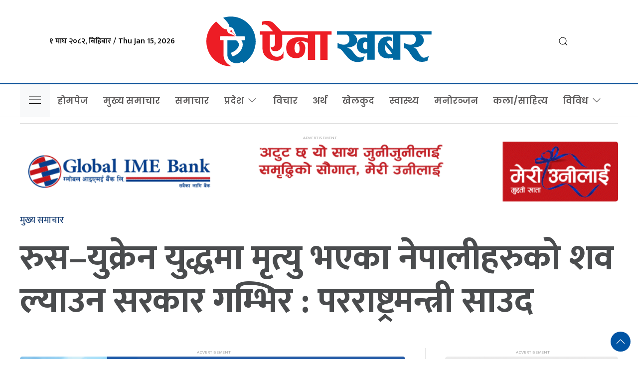

--- FILE ---
content_type: text/html; charset=UTF-8
request_url: https://ainakhabar.com/news/91217/
body_size: 14401
content:
<!DOCTYPE html>
<html lang="en">

<head>
    <!-- Required meta tags -->
    <meta charset="utf-8">
    <meta property="fb:pages" content="737640319702735" />
    <meta name="viewport" content="width=device-width, initial-scale=1, shrink-to-fit=no">
    <title>
        रुस–युक्रेन युद्धमा मृत्यु भएका नेपालीहरुको शव ल्याउन सरकार गम्भिर : परराष्ट्रमन्त्री साउद &laquo;         Ainakhabar    </title>
    <script src="https://cdn.jsdelivr.net/npm/uikit@3.4.6/dist/js/uikit.min.js"></script>

    <meta name='robots' content='max-image-preview:large' />
<link rel='dns-prefetch' href='//cdnjs.cloudflare.com' />
<link rel='dns-prefetch' href='//kit.fontawesome.com' />
<link rel='dns-prefetch' href='//cdn.jsdelivr.net' />
<link rel='dns-prefetch' href='//ajax.googleapis.com' />
<link rel='dns-prefetch' href='//stats.wp.com' />
<link rel='dns-prefetch' href='//fonts.googleapis.com' />
<link rel='preconnect' href='//i0.wp.com' />
<link rel='preconnect' href='//c0.wp.com' />
<link rel="alternate" type="application/rss+xml" title="Ainakhabar &raquo; रुस–युक्रेन युद्धमा मृत्यु भएका नेपालीहरुको शव ल्याउन सरकार गम्भिर : परराष्ट्रमन्त्री साउद Comments Feed" href="https://ainakhabar.com/news/91217/feed/" />
<link rel="alternate" title="oEmbed (JSON)" type="application/json+oembed" href="https://ainakhabar.com/wp-json/oembed/1.0/embed?url=https%3A%2F%2Fainakhabar.com%2Fnews%2F91217%2F" />
<link rel="alternate" title="oEmbed (XML)" type="text/xml+oembed" href="https://ainakhabar.com/wp-json/oembed/1.0/embed?url=https%3A%2F%2Fainakhabar.com%2Fnews%2F91217%2F&#038;format=xml" />
<meta property="fb:admins" content="changingmission"/><meta property="fb:app_id" content="1774296949456204"><meta property="og:title" content="रुस–युक्रेन युद्धमा मृत्यु भएका नेपालीहरुको शव ल्याउन सरकार गम्भिर : परराष्ट्रमन्त्री साउद"/><meta property="og:type" content="article"/><meta property="og:description" content="काठमाडौं । रुसी सेनामा भर्ती भई युक्रेन युद्धमा मृत्यु भएका नेपालीका परिवारले परराष्ट्र मन्त्री एनपी साउदसँग भेटघाट गरेका छन् । मंगलबार दिउँसो सिंहदरबारमा मन्त्री साउँदलाई भेट्दै उनीहरुले रुस–युक्रेन युद्धमा ज्यान गुमाएका नेपाली युवाहरुको शव नेपाल ल्याईदिन माग गरेका हुन् । परराष्ट्रमन्त्री एनपी साउदले रसियन सेनामा भर्ति भई ज्यान गुमाएका युवाहरुको शव ल्याउनेदेखि परिवारलाई उचित क्षतिपुर्ति [&hellip;]"/><meta property="og:url" content="https://ainakhabar.com/news/91217/"/><meta property="og:site_name" content="Ainakhabar"/><meta property="og:image" content="https://i0.wp.com/ainakhabar.com/wp-content/uploads/2024/02/NP-Saud-.jpg?fit=1920%2C1080&amp;ssl=1"/><style id='wp-img-auto-sizes-contain-inline-css' type='text/css'>
img:is([sizes=auto i],[sizes^="auto," i]){contain-intrinsic-size:3000px 1500px}
/*# sourceURL=wp-img-auto-sizes-contain-inline-css */
</style>

<style id='wp-emoji-styles-inline-css' type='text/css'>

	img.wp-smiley, img.emoji {
		display: inline !important;
		border: none !important;
		box-shadow: none !important;
		height: 1em !important;
		width: 1em !important;
		margin: 0 0.07em !important;
		vertical-align: -0.1em !important;
		background: none !important;
		padding: 0 !important;
	}
/*# sourceURL=wp-emoji-styles-inline-css */
</style>
<link rel='stylesheet' id='wp-block-library-css' href='https://c0.wp.com/c/6.9/wp-includes/css/dist/block-library/style.min.css' type='text/css' media='all' />
<style id='global-styles-inline-css' type='text/css'>
:root{--wp--preset--aspect-ratio--square: 1;--wp--preset--aspect-ratio--4-3: 4/3;--wp--preset--aspect-ratio--3-4: 3/4;--wp--preset--aspect-ratio--3-2: 3/2;--wp--preset--aspect-ratio--2-3: 2/3;--wp--preset--aspect-ratio--16-9: 16/9;--wp--preset--aspect-ratio--9-16: 9/16;--wp--preset--color--black: #000000;--wp--preset--color--cyan-bluish-gray: #abb8c3;--wp--preset--color--white: #ffffff;--wp--preset--color--pale-pink: #f78da7;--wp--preset--color--vivid-red: #cf2e2e;--wp--preset--color--luminous-vivid-orange: #ff6900;--wp--preset--color--luminous-vivid-amber: #fcb900;--wp--preset--color--light-green-cyan: #7bdcb5;--wp--preset--color--vivid-green-cyan: #00d084;--wp--preset--color--pale-cyan-blue: #8ed1fc;--wp--preset--color--vivid-cyan-blue: #0693e3;--wp--preset--color--vivid-purple: #9b51e0;--wp--preset--gradient--vivid-cyan-blue-to-vivid-purple: linear-gradient(135deg,rgb(6,147,227) 0%,rgb(155,81,224) 100%);--wp--preset--gradient--light-green-cyan-to-vivid-green-cyan: linear-gradient(135deg,rgb(122,220,180) 0%,rgb(0,208,130) 100%);--wp--preset--gradient--luminous-vivid-amber-to-luminous-vivid-orange: linear-gradient(135deg,rgb(252,185,0) 0%,rgb(255,105,0) 100%);--wp--preset--gradient--luminous-vivid-orange-to-vivid-red: linear-gradient(135deg,rgb(255,105,0) 0%,rgb(207,46,46) 100%);--wp--preset--gradient--very-light-gray-to-cyan-bluish-gray: linear-gradient(135deg,rgb(238,238,238) 0%,rgb(169,184,195) 100%);--wp--preset--gradient--cool-to-warm-spectrum: linear-gradient(135deg,rgb(74,234,220) 0%,rgb(151,120,209) 20%,rgb(207,42,186) 40%,rgb(238,44,130) 60%,rgb(251,105,98) 80%,rgb(254,248,76) 100%);--wp--preset--gradient--blush-light-purple: linear-gradient(135deg,rgb(255,206,236) 0%,rgb(152,150,240) 100%);--wp--preset--gradient--blush-bordeaux: linear-gradient(135deg,rgb(254,205,165) 0%,rgb(254,45,45) 50%,rgb(107,0,62) 100%);--wp--preset--gradient--luminous-dusk: linear-gradient(135deg,rgb(255,203,112) 0%,rgb(199,81,192) 50%,rgb(65,88,208) 100%);--wp--preset--gradient--pale-ocean: linear-gradient(135deg,rgb(255,245,203) 0%,rgb(182,227,212) 50%,rgb(51,167,181) 100%);--wp--preset--gradient--electric-grass: linear-gradient(135deg,rgb(202,248,128) 0%,rgb(113,206,126) 100%);--wp--preset--gradient--midnight: linear-gradient(135deg,rgb(2,3,129) 0%,rgb(40,116,252) 100%);--wp--preset--font-size--small: 13px;--wp--preset--font-size--medium: 20px;--wp--preset--font-size--large: 36px;--wp--preset--font-size--x-large: 42px;--wp--preset--spacing--20: 0.44rem;--wp--preset--spacing--30: 0.67rem;--wp--preset--spacing--40: 1rem;--wp--preset--spacing--50: 1.5rem;--wp--preset--spacing--60: 2.25rem;--wp--preset--spacing--70: 3.38rem;--wp--preset--spacing--80: 5.06rem;--wp--preset--shadow--natural: 6px 6px 9px rgba(0, 0, 0, 0.2);--wp--preset--shadow--deep: 12px 12px 50px rgba(0, 0, 0, 0.4);--wp--preset--shadow--sharp: 6px 6px 0px rgba(0, 0, 0, 0.2);--wp--preset--shadow--outlined: 6px 6px 0px -3px rgb(255, 255, 255), 6px 6px rgb(0, 0, 0);--wp--preset--shadow--crisp: 6px 6px 0px rgb(0, 0, 0);}:where(.is-layout-flex){gap: 0.5em;}:where(.is-layout-grid){gap: 0.5em;}body .is-layout-flex{display: flex;}.is-layout-flex{flex-wrap: wrap;align-items: center;}.is-layout-flex > :is(*, div){margin: 0;}body .is-layout-grid{display: grid;}.is-layout-grid > :is(*, div){margin: 0;}:where(.wp-block-columns.is-layout-flex){gap: 2em;}:where(.wp-block-columns.is-layout-grid){gap: 2em;}:where(.wp-block-post-template.is-layout-flex){gap: 1.25em;}:where(.wp-block-post-template.is-layout-grid){gap: 1.25em;}.has-black-color{color: var(--wp--preset--color--black) !important;}.has-cyan-bluish-gray-color{color: var(--wp--preset--color--cyan-bluish-gray) !important;}.has-white-color{color: var(--wp--preset--color--white) !important;}.has-pale-pink-color{color: var(--wp--preset--color--pale-pink) !important;}.has-vivid-red-color{color: var(--wp--preset--color--vivid-red) !important;}.has-luminous-vivid-orange-color{color: var(--wp--preset--color--luminous-vivid-orange) !important;}.has-luminous-vivid-amber-color{color: var(--wp--preset--color--luminous-vivid-amber) !important;}.has-light-green-cyan-color{color: var(--wp--preset--color--light-green-cyan) !important;}.has-vivid-green-cyan-color{color: var(--wp--preset--color--vivid-green-cyan) !important;}.has-pale-cyan-blue-color{color: var(--wp--preset--color--pale-cyan-blue) !important;}.has-vivid-cyan-blue-color{color: var(--wp--preset--color--vivid-cyan-blue) !important;}.has-vivid-purple-color{color: var(--wp--preset--color--vivid-purple) !important;}.has-black-background-color{background-color: var(--wp--preset--color--black) !important;}.has-cyan-bluish-gray-background-color{background-color: var(--wp--preset--color--cyan-bluish-gray) !important;}.has-white-background-color{background-color: var(--wp--preset--color--white) !important;}.has-pale-pink-background-color{background-color: var(--wp--preset--color--pale-pink) !important;}.has-vivid-red-background-color{background-color: var(--wp--preset--color--vivid-red) !important;}.has-luminous-vivid-orange-background-color{background-color: var(--wp--preset--color--luminous-vivid-orange) !important;}.has-luminous-vivid-amber-background-color{background-color: var(--wp--preset--color--luminous-vivid-amber) !important;}.has-light-green-cyan-background-color{background-color: var(--wp--preset--color--light-green-cyan) !important;}.has-vivid-green-cyan-background-color{background-color: var(--wp--preset--color--vivid-green-cyan) !important;}.has-pale-cyan-blue-background-color{background-color: var(--wp--preset--color--pale-cyan-blue) !important;}.has-vivid-cyan-blue-background-color{background-color: var(--wp--preset--color--vivid-cyan-blue) !important;}.has-vivid-purple-background-color{background-color: var(--wp--preset--color--vivid-purple) !important;}.has-black-border-color{border-color: var(--wp--preset--color--black) !important;}.has-cyan-bluish-gray-border-color{border-color: var(--wp--preset--color--cyan-bluish-gray) !important;}.has-white-border-color{border-color: var(--wp--preset--color--white) !important;}.has-pale-pink-border-color{border-color: var(--wp--preset--color--pale-pink) !important;}.has-vivid-red-border-color{border-color: var(--wp--preset--color--vivid-red) !important;}.has-luminous-vivid-orange-border-color{border-color: var(--wp--preset--color--luminous-vivid-orange) !important;}.has-luminous-vivid-amber-border-color{border-color: var(--wp--preset--color--luminous-vivid-amber) !important;}.has-light-green-cyan-border-color{border-color: var(--wp--preset--color--light-green-cyan) !important;}.has-vivid-green-cyan-border-color{border-color: var(--wp--preset--color--vivid-green-cyan) !important;}.has-pale-cyan-blue-border-color{border-color: var(--wp--preset--color--pale-cyan-blue) !important;}.has-vivid-cyan-blue-border-color{border-color: var(--wp--preset--color--vivid-cyan-blue) !important;}.has-vivid-purple-border-color{border-color: var(--wp--preset--color--vivid-purple) !important;}.has-vivid-cyan-blue-to-vivid-purple-gradient-background{background: var(--wp--preset--gradient--vivid-cyan-blue-to-vivid-purple) !important;}.has-light-green-cyan-to-vivid-green-cyan-gradient-background{background: var(--wp--preset--gradient--light-green-cyan-to-vivid-green-cyan) !important;}.has-luminous-vivid-amber-to-luminous-vivid-orange-gradient-background{background: var(--wp--preset--gradient--luminous-vivid-amber-to-luminous-vivid-orange) !important;}.has-luminous-vivid-orange-to-vivid-red-gradient-background{background: var(--wp--preset--gradient--luminous-vivid-orange-to-vivid-red) !important;}.has-very-light-gray-to-cyan-bluish-gray-gradient-background{background: var(--wp--preset--gradient--very-light-gray-to-cyan-bluish-gray) !important;}.has-cool-to-warm-spectrum-gradient-background{background: var(--wp--preset--gradient--cool-to-warm-spectrum) !important;}.has-blush-light-purple-gradient-background{background: var(--wp--preset--gradient--blush-light-purple) !important;}.has-blush-bordeaux-gradient-background{background: var(--wp--preset--gradient--blush-bordeaux) !important;}.has-luminous-dusk-gradient-background{background: var(--wp--preset--gradient--luminous-dusk) !important;}.has-pale-ocean-gradient-background{background: var(--wp--preset--gradient--pale-ocean) !important;}.has-electric-grass-gradient-background{background: var(--wp--preset--gradient--electric-grass) !important;}.has-midnight-gradient-background{background: var(--wp--preset--gradient--midnight) !important;}.has-small-font-size{font-size: var(--wp--preset--font-size--small) !important;}.has-medium-font-size{font-size: var(--wp--preset--font-size--medium) !important;}.has-large-font-size{font-size: var(--wp--preset--font-size--large) !important;}.has-x-large-font-size{font-size: var(--wp--preset--font-size--x-large) !important;}
/*# sourceURL=global-styles-inline-css */
</style>
<style id='core-block-supports-inline-css' type='text/css'>
.wp-block-gallery.wp-block-gallery-1{--wp--style--unstable-gallery-gap:var( --wp--style--gallery-gap-default, var( --gallery-block--gutter-size, var( --wp--style--block-gap, 0.5em ) ) );gap:var( --wp--style--gallery-gap-default, var( --gallery-block--gutter-size, var( --wp--style--block-gap, 0.5em ) ) );}.wp-block-gallery.wp-block-gallery-2{--wp--style--unstable-gallery-gap:var( --wp--style--gallery-gap-default, var( --gallery-block--gutter-size, var( --wp--style--block-gap, 0.5em ) ) );gap:var( --wp--style--gallery-gap-default, var( --gallery-block--gutter-size, var( --wp--style--block-gap, 0.5em ) ) );}.wp-block-gallery.wp-block-gallery-3{--wp--style--unstable-gallery-gap:var( --wp--style--gallery-gap-default, var( --gallery-block--gutter-size, var( --wp--style--block-gap, 0.5em ) ) );gap:var( --wp--style--gallery-gap-default, var( --gallery-block--gutter-size, var( --wp--style--block-gap, 0.5em ) ) );}.wp-block-gallery.wp-block-gallery-4{--wp--style--unstable-gallery-gap:var( --wp--style--gallery-gap-default, var( --gallery-block--gutter-size, var( --wp--style--block-gap, 0.5em ) ) );gap:var( --wp--style--gallery-gap-default, var( --gallery-block--gutter-size, var( --wp--style--block-gap, 0.5em ) ) );}.wp-block-gallery.wp-block-gallery-5{--wp--style--unstable-gallery-gap:var( --wp--style--gallery-gap-default, var( --gallery-block--gutter-size, var( --wp--style--block-gap, 0.5em ) ) );gap:var( --wp--style--gallery-gap-default, var( --gallery-block--gutter-size, var( --wp--style--block-gap, 0.5em ) ) );}.wp-block-gallery.wp-block-gallery-6{--wp--style--unstable-gallery-gap:var( --wp--style--gallery-gap-default, var( --gallery-block--gutter-size, var( --wp--style--block-gap, 0.5em ) ) );gap:var( --wp--style--gallery-gap-default, var( --gallery-block--gutter-size, var( --wp--style--block-gap, 0.5em ) ) );}
/*# sourceURL=core-block-supports-inline-css */
</style>

<style id='classic-theme-styles-inline-css' type='text/css'>
/*! This file is auto-generated */
.wp-block-button__link{color:#fff;background-color:#32373c;border-radius:9999px;box-shadow:none;text-decoration:none;padding:calc(.667em + 2px) calc(1.333em + 2px);font-size:1.125em}.wp-block-file__button{background:#32373c;color:#fff;text-decoration:none}
/*# sourceURL=/wp-includes/css/classic-themes.min.css */
</style>
<link rel='stylesheet' id='uikit-style-css' href='https://cdn.jsdelivr.net/npm/uikit@3.4.6/dist/css/uikit.min.css?ver=6.9' type='text/css' media='all' />
<link rel='stylesheet' id='base-style-css' href='https://ainakhabar.com/wp-content/themes/ainakhabar/css/base.css?ver=6.9' type='text/css' media='all' />
<link rel='stylesheet' id='google-font-css' href='https://fonts.googleapis.com/css?family=Mukta%3A400%2C500%2C600%2C700&#038;subset=devanagari&#038;ver=6.9' type='text/css' media='all' />
<link rel='stylesheet' id='google-Poppins-css' href='https://fonts.googleapis.com/css2?family=Poppins%3Awght%40100%3B200%3B300%3B400%3B500%3B600%3B800&#038;display=swap&#038;ver=6.9' type='text/css' media='all' />
<link rel='stylesheet' id='appharu-style-css' href='https://ainakhabar.com/wp-content/themes/ainakhabar/style.css?ver=5.5562.21' type='text/css' media='all' />
<link rel='stylesheet' id='wp-block-paragraph-css' href='https://c0.wp.com/c/6.9/wp-includes/blocks/paragraph/style.min.css' type='text/css' media='all' />
<link rel='stylesheet' id='wp-block-image-css' href='https://c0.wp.com/c/6.9/wp-includes/blocks/image/style.min.css' type='text/css' media='all' />
<link rel='stylesheet' id='wp-block-gallery-css' href='https://c0.wp.com/c/6.9/wp-includes/blocks/gallery/style.min.css' type='text/css' media='all' />
<script type="text/javascript" src="https://kit.fontawesome.com/7d59914bdd.js?ver=6.9" id="font-awesome-js"></script>
<link rel="https://api.w.org/" href="https://ainakhabar.com/wp-json/" /><link rel="alternate" title="JSON" type="application/json" href="https://ainakhabar.com/wp-json/wp/v2/posts/91217" /><link rel="EditURI" type="application/rsd+xml" title="RSD" href="https://ainakhabar.com/xmlrpc.php?rsd" />
<meta name="generator" content="WordPress 6.9" />
<link rel="canonical" href="https://ainakhabar.com/news/91217/" />
<link rel='shortlink' href='https://ainakhabar.com/?p=91217' />
	<style>img#wpstats{display:none}</style>
		<link rel="icon" href="https://i0.wp.com/ainakhabar.com/wp-content/uploads/2022/09/cropped-ainakhabar.png?fit=32%2C32&#038;ssl=1" sizes="32x32" />
<link rel="icon" href="https://i0.wp.com/ainakhabar.com/wp-content/uploads/2022/09/cropped-ainakhabar.png?fit=192%2C192&#038;ssl=1" sizes="192x192" />
<link rel="apple-touch-icon" href="https://i0.wp.com/ainakhabar.com/wp-content/uploads/2022/09/cropped-ainakhabar.png?fit=180%2C180&#038;ssl=1" />
<meta name="msapplication-TileImage" content="https://i0.wp.com/ainakhabar.com/wp-content/uploads/2022/09/cropped-ainakhabar.png?fit=270%2C270&#038;ssl=1" />
    <!-- Global site tag (gtag.js) - Google Analytics -->
    <script async src="https://www.googletagmanager.com/gtag/js?id=G-3CH4ZP96B2"></script>
    <script>
        window.dataLayer = window.dataLayer || [];

        function gtag() {
            dataLayer.push(arguments);
        }
        gtag('js', new Date());

        gtag('config', 'G-3CH4ZP96B2');
</script>
</head>

<body>
    <div id="fb-root"></div>
    <script>
        (function (d, s, id) {
            var js,
                fjs = d.getElementsByTagName(s)[0];
            if (d.getElementById(id))
                return;
            js = d.createElement(s);
            js.id = id;
            js.src = "//connect.facebook.net/en_US/sdk.js#xfbml=1&version=v2.10&appId=40151482661930" +
                "1";
            fjs
                .parentNode
                .insertBefore(js, fjs);
        }(document, 'script', 'facebook-jssdk'));
    </script>
    <div class="uk-container">
        <div uk-grid="uk-grid" class="uk-padding-small uk-grid-small">
            <div class="uk-width-expand@m uk-flex uk-flex-center uk-flex-middle  uk-visible@s">
                 <ul class="uk-navbar-nav top-nav-item">
                    <li>
                        <a style="font-size: 16px;"> &#2407; माघ &#2408;&#2406;&#2414;&#2408;, बिहिबार / Thu Jan 15, 2026</a>
                    </li>
                </ul>
                
            </div>
            <div class="uk-width-2-5@m">
                <div class="uk-padding-small uk-padding-remove-left uk-padding-remove-right">
                    <a href="/"><img src="https://ainakhabar.com/wp-content/themes/ainakhabar/img/logo.svg" alt="Logo"></a>
                </div>
            </div>
            <div class="uk-width-expand@m uk-flex uk-flex-center uk-flex-middle header-social">
                <ul class="uk-navbar-nav top-nav-item">
                    <li>
                        <a href="https://www.instagram.com/ainakhabar1/"><i class="fab fa-instagram"></i></a>
                    </li>
                    <li>
                        <a href="https://www.facebook.com/ainakhabar/" target="_blank"><i
                                class="fab fa-facebook-f"></i></a>
                    </li>
                    <li>
                        <a href="https://twitter.com/ainakhabar12"><i class="fab fa-twitter"></i></a>
                    </li>
                    <li>
                        <a href="https://www.youtube.com/channel/UCKW4LUckxeOI9r9RC1vF3NA/featured" target="_blank"><i
                                class="fab fa-youtube"></i></a>
                    </li>
                    <li>
                        <a href="https://www.tiktok.com/@ainakhabar" target="_blank"><i class="fab fa-tiktok"></i></a>
                    </li>
                    <li class="uk-visible@s">
                         <a class="uk-navbar-toggle" href="#modal-search" uk-search-icon uk-toggle></a>
                    </li>

                </ul>
            </div>
        </div>
    </div>

    <div class="np-border wbg catnav" uk-sticky="uk-sticky" style="z-index: 990;">
        <div class="uk-container uk-container-large">
            <nav class="uk-navbar uk-position-relative nav-edit" uk-navbar>
    <div class="uk-navbar-left">
        <ul class="uk-navbar-nav menu-icon">
            <li uk-toggle="target: #offcanvas-nav" style="background: #f8f9fa;">
                <a href="!"><span uk-icon="icon: menu;ratio: 1.5"></span></a>
            </li>
        </ul>
    </div>
    <div class="uk-navbar-left uk-visible@m">
        <ul class="uk-navbar-nav navigation-bar">
            <li>
                <a href="/">होमपेज</a>
            </li>
            <li>
                <a href="/?cat=1">मुख्य समाचार </a>
            </li>
            <li>
                <a href="/?cat=19">समाचार</a>
            </li>
            <li>
                <a href="/?cat=31">प्रदेश<span uk-icon="icon: chevron-down; ratio: 1.2"
                        class="dropdown-icon"></span></a>
                <div class="uk-navbar-dropdown dropdown-list dropdown-item">
                    <ul class="uk-nav uk-navbar-dropdown-nav">
                        <li><a href="/?cat=23">कोशी</a></li>
                        <li class="uk-nav-divider"><a href="/?cat=24">मधेश </a></li>
                        <li class="uk-nav-divider"><a href="/?cat=25">बागमती</a></li>
                        <li class="uk-nav-divider"><a href="/?cat=26">गण्डकी</a></li>
                        <li class="uk-nav-divider"><a href="/?cat=27">लुम्बिनी</a></li>
                        <li class="uk-nav-divider"><a href="/?cat=28">कर्णाली</a></li>
                        <li class="uk-nav-divider"><a href="/?cat=29">सुदूरपश्चिम</a></li>
                    </ul>
                </div>
            </li>
            <li><a href="/?cat=3"> विचार</a></li>
            <li><a href="/?cat=5">अर्थ</a></li>
            <li><a href="/?cat=6">खेलकुद</a></li>
            <li>
                <a href="/?cat=7">स्वास्थ्य</a>
            </li>
            <li>
                <a href="/?cat=8">मनोरञ्जन</a>
            </li>
            <li>
                <a href="/?cat=9">कला/साहित्य</a>
            </li>
            <li>
                <a href="/">विविध<span uk-icon="icon: chevron-down; ratio: 1.2"
                        class="dropdown-icon"></span></a>
                <div class="uk-navbar-dropdown dropdown-list dropdown-item">
                    <ul class="uk-nav uk-navbar-dropdown-nav">
                        <li class="uk-nav-divider"><a href="/?cat=10"> विश्व</a></li>
                        <li class="uk-nav-divider"><a href="/?cat=21">सम्पादकीय</a></li>
                        <li class="uk-nav-divider"><a href="/?cat=13">विचित्र संसार</a></li>
                        <li class="uk-nav-divider"><a href="/?cat=11">प्रवास</a></li>
                        <li class="uk-nav-divider"><a href="/?cat=4">संवाद</a></li>
                        <li class="uk-nav-divider"><a href="/?cat=20">ग्यालेरी</a></li>
						<li class="uk-nav-divider"><a href="/?cat=12">प्रविधि</a></li>
						<li class="uk-nav-divider"><a href="/?cat=2">विशेष</a><li>
                    </ul>
                </div>
            </li>
        </ul>
    </div>

    <div class="uk-navbar-right">
        <ul class="uk-navbar-nav uk-flex-right@m">
            <li class="uk-hidden@m ">
                <a class="mob-date"> &#2407; माघ &#2408;&#2406;&#2414;&#2408;, बिहिबार</a>
            </li>
            <li class="uk-visible@m search-mobile">
                <a href="#" class="mob-date">
                    <form action="/" role="search" class="uk-search uk-search-default" method="get">
                        <button class="uk-search-icon-flip" uk-search-icon></button>
                        <input name="s" id="s" class="uk-search-input" type="search"
                            value="" style="border:none" placeholder="Search...">
                    </form>
                </a>
            </li>
        </ul>

    </div>
    <div class="uk-navbar-right uk-hidden@m">
        <a class="uk-navbar-toggle" href="#modal-search" uk-search-icon uk-toggle></a>
    </div>
</nav>
<div id="modal-search" class="uk-flex-top  search-model-item" uk-modal>
    <div class="uk-modal-dialog uk-modal-body search-model uk-margin-auto-vertical">
        <button class="uk-modal-close-default close-icon" type="button" uk-close></button>
        <h2 class="uk-modal-title search-title">Search</h2>
        <form action="/" class="uk-search uk-search-navbar uk-width-1-1" method="get">
            <div class="uk-child-width-1-2@m uk-text-center uk-grid-small" uk-grid>
                <div class="uk-child-width-1-2@m uk-text-center uk-grid-small" uk-grid>
                    <div>
                        <input class="uk-input" name="form" type="date" data-uk-datepicker placeholder="from"
                            value="">
                    </div>
                    <div>
                        <input class="uk-input" name="to" type="date" data-uk-datepicker placeholder="to"
                            value="">
                    </div>
                </div>
                <div class="uk-position-relative">
                    <input class="uk-search-input search-box" name="s" id="s" type="search" placeholder="Search"
                        value="">
                    <button type="submit" class="uk-search-icon-flip icon-search" uk-search-icon></button>
                </div>
            </div>
        </form>
    </div>
</div>        </div>
    </div>

 <div class="uk-container uk-container-large">
        <div class="container trending-list" style="padding-top: .58rem!important;">
    <div class="uk-flex">
        <!-- <div class=" mbl-trending">
            <span class="trending-title">TRENDING : </span>
        </div> -->
        <div class="pl-5 tendy no-p">
                            </div>
    </div>
</div>

<style>
    .tendy a::after {
        color: #d9d9d9;
        margin: 0 15px;
        content: "|";
    }
    .my-border {
        border-bottom: solid 1px #ececec;
        background: white;
    }
    .trending-title {
        font-weight: 600;
        padding: 11px;
        position: relative;
        color: #e20a16;
    }
    /* .trending-title:after {
    content: '';
    position: absolute;
    top: 36%;
    right: -6px;
    border-color: #e20a16;
    border-style: solid;
    border-width: 0.4em;
    transform: rotate(45deg);
} */
</style>    </div>
    <div id="offcanvas-nav" class="uk-offcanvas" uk-offcanvas="mode: push; overlay: true">
    <div class="uk-offcanvas-bar">
        <div class="uk-section uk-padding-remove-top  uk-padding-remove-bottom">
            <div class="uk-container uk-padding-remove">
                <div class="uk-grid-match uk-child-width-1-1@m" uk-grid>
                    <div>
                        <a href="/"><img src="https://ainakhabar.com/wp-content/themes/ainakhabar/img/logo.svg" alt="Logo"></a>
                        <ul class="uk-list side-nav uk-nav-default uk-nav-parent-icon" uk-nav>
                            <li><a href="/"><span class="uk-margin-small-right" uk-icon="home"></span> होमपेज</a>
                            </li>
                            <li><a href="/?cat=1"><span class="uk-margin-small-right" uk-icon="file-edit"></span>मुख्य समाचार</a></li>
                            <li><a href="/?cat=3"><span class="uk-margin-small-right" uk-icon="file-edit"></span> विचार</a></li>
                          
                            <li class="uk-parent"><a href="/?cat=31"><span class="uk-margin-small-right"
                                        uk-icon="file-edit"></span>प्रदेश <span uk-icon="icon: chevron-down; ratio: 1.2"
                                        class="dropdown-icon"></span> </a>
                                <ul class="uk-nav-sub">
                                    <li><a href="/?cat=23">कोशी </a></li>
                                    <li><a href="/?cat=24">मधेश</a></li>
                                    <li><a href="/?cat=25">बागमती</a></li>
                                    <li><a href="/?cat=26">गण्डकी</a></li>
                                    <li><a href="/?cat=27">लुम्बिनी</a></li>
                                    <li><a href="/?cat=28">कर्णाली</a></li>
                                    <li><a href="/?cat=29">सुदुरपश्चिम </a></li>
                                </ul>
                            </li>
                             <li><a href="/?cat=5"><span class="uk-margin-small-right" uk-icon="file-edit"></span>अर्थ</a></li>
                            <li>
                                <a href="/?cat=8"><span class="uk-margin-small-right"
                                        uk-icon="happy"></span>मनोरञ्जन</a>
                            </li>
                            <li>
                                <a href="/?cat=6"><span class="uk-margin-small-right"
                                        uk-icon="dribbble"></span>खेलकुद</a>
                            </li>
                              <li><a href="/?cat=7"><span class="uk-margin-small-right" uk-icon="file-edit"></span>स्वास्थ्य</a></li>
                            <li><a href="/?cat=9"><span class="uk-margin-small-right" uk-icon="file-edit"></span>कला/साहित्य</a></li>
                            <li class="uk-parent"><a href="/"><span class="uk-margin-small-right"
                                        uk-icon="file-edit"></span>विविध <span uk-icon="icon: chevron-down; ratio: 1.2"
                                        class="dropdown-icon"></span> </a>
                                <ul class="uk-nav-sub">
                                    <li><a href="/?cat=10"> विश्व</a></li>
                                    <li class="uk-nav-divider"><a href="/?cat=21">सम्पादकीय</a></li>
                                    <li class="uk-nav-divider"><a href="/?cat=13">विचित्र संसार</a></li>
                                    <li class="uk-nav-divider"><a href="/?cat=11">प्रवास</a></li>
                                    <li class="uk-nav-divider"><a href="/?cat=4">संवाद</a></li>
                                    <li class="uk-nav-divider"><a href="/?cat=20">ग्यालेरी</a></li>
                                    <li class="uk-nav-divider"><a href="/?cat=12">प्रविधि</a></li>
                                    <li class="uk-nav-divider"><a href="/?cat=2">विशेष</a></li>
                                </ul>
                            </li>
                        </ul>
                    </div>
                </div>

            </div>
        </div>
    </div>
</div>
    <div class="uk-container uk-margin-top uk-container-large"></div>
   <div class="uk-container">

<div class="uk-grid uk-grid-medium single" uk-grid="">
    <div class="uk-width-1-1@m">
                            <div class="uk-text-center">
            <section class="widget">
<figure class="wp-block-gallery has-nested-images columns-default is-cropped wp-block-gallery-2 is-layout-flex wp-block-gallery-is-layout-flex">
<figure class="wp-block-image size-full"><a href="https://www.globalimebank.com/" target="_blank" rel=" noreferrer noopener"><img fetchpriority="high" decoding="async" width="1000" height="100" data-id="79497" src="https://ainakhabar.com/wp-content/uploads/2023/11/Meri-Uni-lai_1000-x-100-px_2.gif" alt="" class="wp-image-79497"/></a></figure>
</figure>
</section>            </div>
                <div class="uk-card">
        <p class="single-cat-name uk-margin-small">मुख्य समाचार</p>
			
                <h1 class="single-title">रुस–युक्रेन युद्धमा मृत्यु भएका नेपालीहरुको शव ल्याउन सरकार गम्भिर : परराष्ट्रमन्त्री साउद</h1>
                
                        </div>


    </div>
    <div class="uk-grid uk-grid-divider" uk-grid="uk-grid">
        <div class="uk-width-2-3@m">
                        <div class="uk-text-center">
                <section class="widget">
<figure class="wp-block-image size-full"><a href="https://www.ntc.net.np/" target="_blank" rel=" noreferrer noopener"><img decoding="async" width="1240" height="120" src="https://ainakhabar.com/wp-content/uploads/2026/01/NT-Fiber.gif" alt="" class="wp-image-177896"/></a></figure>
</section>            </div>
                        <hr class="uk-divider-icon uk-margin-remove-top">
            <article class="uk-comment">
                <header class="uk-flex-middle uk-grid-small" uk-grid="uk-grid">
                    <div class="uk-width-3-5@m">
                        <div class="uk-flex uk-flex-middle">
                            <div class="author-imgs">
                                
                                                                       <img class="uk-comment-avatar uk-border-circle" src="https://i0.wp.com/ainakhabar.com/wp-content/uploads/2022/08/ainakhabar-logo.png?resize=110%2C114&ssl=1" width="40" height="40" alt="">
                                                                  </div>
                            <div class="single-author ">
                                <h4 class="uk-comment-title uk-margin-remove"> <a class="uk-link-reset"
                                        href="/?author=194">ऐना खबर</a> </h4>
                            </div>
                            <div class="post-time uk-visible@s">
                                <i class="far fa-clock"></i>
                                <p class="single-date">&#2407;&#2411; फाल्गुन &#2408;&#2406;&#2414;&#2406;, मंगलबार														  &nbsp; 
								</p>
                            </div>
                        </div>
                    </div>
                    <div class="uk-width-2-5@m uk-flex uk-flex-middle uk-flex-center">
                        <!-- ShareThis BEGIN -->
						        <div class="total-shares"><div id="data" class="total-number">
						69			</div><span>Shares</span></div> 
                        <div class="uk-align-right sharethis-inline-share-buttons"></div>
                        <!-- ShareThis END -->
<script type='text/javascript' src='https://platform-api.sharethis.com/js/sharethis.js#property=622af34c9354570012a24506&product=sop' async='async'></script>
                    </div>
                </header>
            </article>
            <hr class="uk-divider-icon uk-margin-remove-top">
            <article class="uk-card">
                <div class="banner-top uk-text-center uk-background-muted uk-margin-small-bottom">
                    <img src="https://i0.wp.com/ainakhabar.com/wp-content/uploads/2024/02/NP-Saud-.jpg?fit=1920%2C1080&#038;ssl=1" alt="">
                    <p class="feature-img-cap"></p>
                </div>
                                <div class="post-entry">
                    
<p>काठमाडौं । रुसी सेनामा भर्ती भई युक्रेन युद्धमा मृत्यु भएका नेपालीका परिवारले परराष्ट्र मन्त्री एनपी साउदसँग भेटघाट गरेका छन् ।  मंगलबार दिउँसो सिंहदरबारमा मन्त्री साउँदलाई भेट्दै उनीहरुले रुस–युक्रेन युद्धमा ज्यान गुमाएका नेपाली युवाहरुको शव नेपाल ल्याईदिन माग गरेका हुन् ।  परराष्ट्रमन्त्री एनपी साउदले रसियन सेनामा भर्ति भई ज्यान गुमाएका युवाहरुको शव ल्याउनेदेखि परिवारलाई उचित क्षतिपुर्ति दिने विषयमा सरकार गम्भिर रहको बताएका छन् । </p>  



<p>परराष्ट्रमन्त्री एनपी साउदले शवहरु ल्याउन रसियन सरकारसँग पहल भइरहेको बताउँदै रसियन सेनामा रहेका नेपाली युवाहरुलाई फिर्ता गर्नका लागि समेत पहल भइरहेको उल्लेख गरे ।  उनले भने, ‘हामीले रसियन सेनामा भर्ति भएका नेपाली सेनाहरु जो दिवंगत भएका छन् । उनीहरुको पार्थिव शरिरलाई नेपाल कसरी ल्याउन सकिन्छ भन्नेबारे सरकारले छलफल अगाडि बढाएको छ । </p> <div class='don uk-text-center'></div> 



<p>रसियन सेनामा रहेका २४५ जनाका परिवारहरुले परराष्ट्र मन्त्रालयको कन्सुलर डिपार्टमेन्टमा आवेदन दिनुभएको छ । अmभै कोही छुट्नु भएको छ भने उँहाहरुलाई हामीले वडा, पालिकाका माध्यमबाट अनलाइनमै आवेदन दिन भनेका छौं ।’ परराष्ट्रमन्त्री साउदले कोही रसियन सेनामा भर्ति भएको भए सम्बन्धित व्यक्तिको  पासपोर्ट नम्बर, नागरिकता नम्बर, नाम ठेगाना र पठाउने मान्छे लगायत सकिने जति विवरण पठाउन समेत आग्रह गरे । </p><div class='online-inner-ads uk-text-center'><section class="widget">
<figure class="wp-block-gallery has-nested-images columns-default is-cropped wp-block-gallery-3 is-layout-flex wp-block-gallery-is-layout-flex"><div class="wp-block-image">
<figure class="alignright size-large"><a href="https://www.prabhubank.com/" target="_blank" rel=" noreferrer noopener"><img data-recalc-dims="1" loading="lazy" decoding="async" width="614" height="768" data-id="84478" src="https://i0.wp.com/ainakhabar.com/wp-content/uploads/2024/01/400X500PX-ONE-STABILITY-1.jpg?resize=614%2C768&#038;ssl=1" alt="" class="wp-image-84478" srcset="https://i0.wp.com/ainakhabar.com/wp-content/uploads/2024/01/400X500PX-ONE-STABILITY-1.jpg?resize=614%2C768&amp;ssl=1 614w, https://i0.wp.com/ainakhabar.com/wp-content/uploads/2024/01/400X500PX-ONE-STABILITY-1.jpg?resize=768%2C960&amp;ssl=1 768w, https://i0.wp.com/ainakhabar.com/wp-content/uploads/2024/01/400X500PX-ONE-STABILITY-1.jpg?w=1080&amp;ssl=1 1080w" sizes="auto, (max-width: 614px) 100vw, 614px" /></a></figure>
</div></figure>
</section></div>  



<p>उनले भने, ‘यसरी रसियन तथा विभिन्न जोखिमयुक्त देशहरुमा गएका युवाहरुको पीडा नै सरकारको पीडा हो, आम नेपालीको पीडा हो । सरकारले मान्यता नदिएका जोखिमपूर्ण ठाउँहरु, युद्ध भइरहेको ठाउँहरुमा रोक्न आग्रह गर्दै गएका भए  फिर्ताका लागि मन्त्रालयलाई आवेदन दिन सकिन्छ ।’  नेपालसँग सम्झौता भएका बाहेकका देशमा भर्ती हुन नजान आग्रह गर्दै मन्त्री साउदले सरकारी कामकाज, रूसी सरकारको छात्रवृत्ति तथा पेशा व्यवसायमा संलग्न बाहेकले रूस जाँदा परराष्ट्र मन्त्रालयले जारी गर्ने ‘नो अब्जेक्शन सर्टिफिकेट’ अनिवार्य लिनसमेत अपिल गरेका छन् ।  </p>  
                </div>
                <p class="single-date uk-margin-bottom">प्रकाशित मिति : &#2407;&#2411; फाल्गुन &#2408;&#2406;&#2414;&#2406;, मंगलबार &nbsp;७ : ०६&nbsp;बजे<div class="uk-text-center">
                    <section class="widget">
<figure class="wp-block-gallery has-nested-images columns-default is-cropped wp-block-gallery-4 is-layout-flex wp-block-gallery-is-layout-flex">
<figure class="wp-block-image size-full"><a href="https://sanimareliancelife.com/" target="_blank" rel=" noreferrer noopener"><img loading="lazy" decoding="async" width="1200" height="100" data-id="78887" src="https://ainakhabar.com/wp-content/uploads/2023/11/1200-100_GIF.gif" alt="" class="wp-image-78887"/></a></figure>
</figure>
</section>				</div>
            </article>
            <div class="comment uk-card uk-card-default uk-card-body">
    <div class="cat-title uk-flex uk-flex-between uk-flex-top uk-text-center">
        <h2 class="uk-heading-line uk-width-expand">
            <span><a > प्रतिक्रिया</a></span></h2>
    </div>
    <div class="fb-comments" data-href="https://ainakhabar.com/news/91217/" data-width="100%" data-numposts="10" data-colorscheme="light"></div>
</div>            
          
                        <div class="uk-text-center uk-margin-medium-top">
                 <section class="widget">
<figure class="wp-block-gallery has-nested-images columns-default is-cropped wp-block-gallery-5 is-layout-flex wp-block-gallery-is-layout-flex">
<figure class="wp-block-image size-full"><a href="https://nepallife.com.np/en/home" target="_blank" rel=" noreferrer noopener"><img loading="lazy" decoding="async" width="1200" height="120" data-id="82038" src="https://ainakhabar.com/wp-content/uploads/2023/12/Nepal-Life-Insurance-ad.gif" alt="" class="wp-image-82038"/></a></figure>
</figure>
</section><section class="widget">
<figure class="wp-block-image size-full"><a href="https://www.himalayanbank.com/en/" target="_blank" rel=" noreferrer noopener"><img loading="lazy" decoding="async" width="1200" height="100" src="https://ainakhabar.com/wp-content/uploads/2024/01/SME-LOAN-1200-x100-pxl-1.gif" alt="" class="wp-image-87350"/></a></figure>
</section><section class="widget">
<figure class="wp-block-image size-full"><a href="https://worldlink.com.np/" target="_blank" rel=" noreferrer noopener"><img loading="lazy" decoding="async" width="1400" height="140" src="https://ainakhabar.com/wp-content/uploads/2024/02/1400-x-140.gif" alt="" class="wp-image-88039"/></a></figure>
</section>            </div>
                    </div>
        <div class="uk-width-1-3@m">
            <div class="single-sidebar uk-text-center">
    <section class="widget"><a href="https://www.hamropatro.com/"><img width="330" height="90" src="https://i0.wp.com/ainakhabar.com/wp-content/uploads/2023/02/hamro-patro_1_1.gif?fit=330%2C90&amp;ssl=1" class="image wp-image-54195  attachment-full size-full" alt="" style="max-width: 100%; height: auto;" decoding="async" loading="lazy" /></a></section>
</div>
<aside>
    <div class="fb-page" data-href="https://www.facebook.com/ainakhabar" data-width="500" data-small-header="false"
        data-adapt-container-width="true" data-hide-cover="false" data-show-facepile="true">
        <blockquote cite="https://www.facebook.com/ainakhabar" class="fb-xfbml-parse-ignore"><a
                href="https://www.facebook.com/ainakhabar">ainakhabar</a></blockquote>
    </div>
</aside>
<aside>
    <div class="single-sidebar uk-text-center">
            </div>

    <ul class="uk-subnav uk-subnav-pill ainakahar-tab-nav" uk-switcher>
        <li><a href="#">
                <div class="cat-title uk-flex uk-flex-between uk-flex-middle uk-margin-top">
                    <h4 class="uk-width-expand uk-margin-remove" style="color: #fff;">
                        <span>ताजा</span></h4>
                </div>
            </a></li>
        <li><a href="#">
                <div class="cat-title uk-flex uk-flex-between uk-flex-middle uk-margin-top">
                    <h4 class="uk-width-expand uk-margin-remove" style="color: #fff;">
                        <span>
                            लोकप्रिय</span></h4>
                </div>
            </a></li>
    </ul>

    <ul class="uk-switcher uk-margin">
        <li>
            <div class="small-list custom-list uk-flex uk-flex-column uk-flex-between">
                                <div class="list-item">
                    <h3 class="uk-text-bold trending-item">
                        <div class="item-nunber">१.</div>
                        <a href="https://ainakhabar.com/news/178382/" class="ah">सोमबार जनकपुरमा रवि र बालेन पहिलोपटक एउटै मञ्चमा उभिँदै</a>
                    </h3>
                </div>
                                <div class="list-item">
                    <h3 class="uk-text-bold trending-item">
                        <div class="item-nunber">२.</div>
                        <a href="https://ainakhabar.com/news/178379/" class="ah">जसपा नेपालले गर्यो ‘बलिदानी दिवस’ मनाउने निर्णय</a>
                    </h3>
                </div>
                                <div class="list-item">
                    <h3 class="uk-text-bold trending-item">
                        <div class="item-nunber">३.</div>
                        <a href="https://ainakhabar.com/news/178376/" class="ah">उज्यालो नेपाल पार्टी र राष्ट्रिय परिवर्तन पार्टीबीच एकता</a>
                    </h3>
                </div>
                                <div class="list-item">
                    <h3 class="uk-text-bold trending-item">
                        <div class="item-nunber">४.</div>
                        <a href="https://ainakhabar.com/news/178373/" class="ah">धनुषाका अरगज्जा पोखरीमा संस्कृति भोजको आयोजना</a>
                    </h3>
                </div>
                                <div class="list-item">
                    <h3 class="uk-text-bold trending-item">
                        <div class="item-nunber">५.</div>
                        <a href="https://ainakhabar.com/news/178346/" class="ah">भृकुटीमण्डपमा ‘फेमिली एण्ड बेबी एक्स्पो २०२६’ (तस्विरहरू)</a>
                    </h3>
                </div>
                                <div class="list-item">
                    <h3 class="uk-text-bold trending-item">
                        <div class="item-nunber">६.</div>
                        <a href="https://ainakhabar.com/news/178343/" class="ah">नेपालमा नेपाली सरकार हुनुपर्दछ, विदेशीको सरकार होइन : ओली</a>
                    </h3>
                </div>
                                <div class="list-item">
                    <h3 class="uk-text-bold trending-item">
                        <div class="item-nunber">७.</div>
                        <a href="https://ainakhabar.com/news/178340/" class="ah">समावेशी विकास नै दिगो विकास हो भन्नेमा सरकार दृढ छ : प्रधानमन्त्री कार्की</a>
                    </h3>
                </div>
                            </div>
        </li>
        <li>
            <div class="small-list custom-list uk-flex uk-flex-column uk-flex-between">
            <div class="list-item">
                    <h3 class="uk-text-bold trending-item">
                        <a href="https://ainakhabar.com/news/178286/" class="ah">नकारात्मक पात्रबाट अन्तर्राष्ट्रिय पहिचानसम्म : प्रमोद अग्रहरीको अभिनय यात्रा</a>
                    </h3>
                </div>
                            <div class="list-item">
                    <h3 class="uk-text-bold trending-item">
                        <a href="https://ainakhabar.com/news/178010/" class="ah">नेकपा केन्द्रीय सदस्यहरूको सपथ ग्रहण आज पेरिसडाँडामा</a>
                    </h3>
                </div>
                            <div class="list-item">
                    <h3 class="uk-text-bold trending-item">
                        <a href="https://ainakhabar.com/news/177992/" class="ah">आजको राशिफल</a>
                    </h3>
                </div>
                            <div class="list-item">
                    <h3 class="uk-text-bold trending-item">
                        <a href="https://ainakhabar.com/news/177864/" class="ah">प्रशान्त तामाङकी पत्नीले भनिन्- ‘उहाँको निद्रामा नै प्राकृतिक मृत्यु भएको हो’</a>
                    </h3>
                </div>
                            <div class="list-item">
                    <h3 class="uk-text-bold trending-item">
                        <a href="https://ainakhabar.com/news/177850/" class="ah">विशेष महाधिवेशन शक्ति वा सत्ताको संघर्ष होइन, सोचको लडाइँ हो : गगन थापा</a>
                    </h3>
                </div>
                            <div class="list-item">
                    <h3 class="uk-text-bold trending-item">
                        <a href="https://ainakhabar.com/news/177820/" class="ah">मकवानपुरमा पृथ्वी जयन्ती : हरेक सरकारी निकायमा पृथ्वीनारायणको तस्बिर राख्न सुझाव</a>
                    </h3>
                </div>
                            <div class="list-item">
                    <h3 class="uk-text-bold trending-item">
                        <a href="https://ainakhabar.com/news/177795/" class="ah">तस्विरमा यस्तो देखियो कांग्रेस महाधिवेशन उद्घाटनस्थल</a>
                    </h3>
                </div>
                            </div>
        </li>
    </ul>
</aside>
<div class="single-sidebar uk-text-center">
    <section class="widget">
<figure class="wp-block-gallery has-nested-images columns-default is-cropped wp-block-gallery-6 is-layout-flex wp-block-gallery-is-layout-flex">
<figure class="wp-block-image size-full"><a href="https://www.rbb.com.np/" target="_blank" rel=" noreferrer noopener"><img loading="lazy" decoding="async" width="990" height="338" data-id="74391" src="https://ainakhabar.com/wp-content/uploads/2023/09/GIF.gif" alt="" class="wp-image-74391"/></a></figure>
</figure>
</section><section class="widget">
<figure class="wp-block-image size-full"><img loading="lazy" decoding="async" width="300" height="300" src="https://ainakhabar.com/wp-content/uploads/2025/11/Gif-SME-300x300pxl-1.gif" alt="" class="wp-image-171536"/></figure>
</section><section class="widget">
<figure class="wp-block-image size-full"><img loading="lazy" decoding="async" width="709" height="1181" src="https://ainakhabar.com/wp-content/uploads/2025/08/NIMB-Auto-Loan-60cc3x20-3_page-0001-6.jpg" alt="" class="wp-image-157261" srcset="https://i0.wp.com/ainakhabar.com/wp-content/uploads/2025/08/NIMB-Auto-Loan-60cc3x20-3_page-0001-6.jpg?w=709&amp;ssl=1 709w, https://i0.wp.com/ainakhabar.com/wp-content/uploads/2025/08/NIMB-Auto-Loan-60cc3x20-3_page-0001-6.jpg?resize=461%2C768&amp;ssl=1 461w" sizes="auto, (max-width: 709px) 100vw, 709px" /></figure>
</section></div>
<style>
    .single-sidebar .widget img {
        width: 100% !important;
    }
</style>        </div>
    </div>

  
    <div class="uk-width-1-1@m uk-margin-medium-top">
        <div class="cat-title uk-flex uk-flex-between uk-flex-middle uk-text-center">
            <h2 class="uk-heading-line uk-width-expand">
                <span> <a href="/?cat=8211">सम्बन्धित खवर</a></span></h2>
        </div>
    </div>
    <div class="uk-grid-match uk-child-width-1-4@m uk-grid-divider uk-grid-small uk-margin-small-top uk-height-match uk-margin-medium-bottom"
        uk-grid>

            <div>
            <div class="samachar-item">
                <div class="uk-card-media-top img-wraper">
                    <a href="https://ainakhabar.com/news/178382/">
                        <img src=" https://i0.wp.com/ainakhabar.com/wp-content/uploads/2026/01/photos-2_f42a372d.jpg?resize=300%2C165&#038;ssl=1 " alt="" class="uk-width-1-1">

                    </a>
                </div>
                <div class="uk-card-body" style="padding:15px 0px 0px 0px;">
                    <h4 class="uk-h4"><a href="https://ainakhabar.com/news/178382/" class="ah">सोमबार जनकपुरमा रवि र बालेन पहिलोपटक एउटै मञ्चमा उभिँदै</a>
                    </h4>
                </div>
            </div>
        </div>
                <div>
            <div class="samachar-item">
                <div class="uk-card-media-top img-wraper">
                    <a href="https://ainakhabar.com/news/178379/">
                        <img src=" https://i0.wp.com/ainakhabar.com/wp-content/uploads/2026/01/photo-1_124b35c8.jpeg?resize=300%2C165&#038;ssl=1 " alt="" class="uk-width-1-1">

                    </a>
                </div>
                <div class="uk-card-body" style="padding:15px 0px 0px 0px;">
                    <h4 class="uk-h4"><a href="https://ainakhabar.com/news/178379/" class="ah">जसपा नेपालले गर्यो ‘बलिदानी दिवस’ मनाउने निर्णय</a>
                    </h4>
                </div>
            </div>
        </div>
                <div>
            <div class="samachar-item">
                <div class="uk-card-media-top img-wraper">
                    <a href="https://ainakhabar.com/news/178376/">
                        <img src=" https://i0.wp.com/ainakhabar.com/wp-content/uploads/2026/01/photo-7_b7daca74.jpg?resize=300%2C165&#038;ssl=1 " alt="" class="uk-width-1-1">

                    </a>
                </div>
                <div class="uk-card-body" style="padding:15px 0px 0px 0px;">
                    <h4 class="uk-h4"><a href="https://ainakhabar.com/news/178376/" class="ah">उज्यालो नेपाल पार्टी र राष्ट्रिय परिवर्तन पार्टीबीच एकता</a>
                    </h4>
                </div>
            </div>
        </div>
                <div>
            <div class="samachar-item">
                <div class="uk-card-media-top img-wraper">
                    <a href="https://ainakhabar.com/news/178373/">
                        <img src=" https://i0.wp.com/ainakhabar.com/wp-content/uploads/2026/01/photo-11_e3bbb614.jpg?resize=300%2C165&#038;ssl=1 " alt="" class="uk-width-1-1">

                    </a>
                </div>
                <div class="uk-card-body" style="padding:15px 0px 0px 0px;">
                    <h4 class="uk-h4"><a href="https://ainakhabar.com/news/178373/" class="ah">धनुषाका अरगज्जा पोखरीमा संस्कृति भोजको आयोजना</a>
                    </h4>
                </div>
            </div>
        </div>
            </div>
<style>
.total-shares{
    display: flex;
    margin-right: 20px;
    font-size: 16px;
    flex-direction: column;
    text-align: center;
} 
.total-number{
    font-size: 24px;
    font-weight: 500;
    line-height: .9;
	font-family: "Helvetica Neue", Verdana, Helvetica, Arial, sans-serif;
} 
	.st-inline-share-buttons{
		margin: 0px;
	}
</style></div>
<!-- .row -->


<a href="#" uk-totop="uk-totop" uk-scroll="uk-scroll"></a>
</div>
<div class="footer-nav uk-light">
    <div class="uk-container uk-container-large">
        <div class="uk-grid-column-small uk-grid-row-large uk-child-width-1-5@s uk-margin-small-top" uk-grid="uk-grid"
            style=" margin-bottom: 15px;    padding-bottom: 15px;">
            <div>
                <div class="our-team">
                    <h6 class="uk-text-bold text-white m-0 uk-h4"> मुख्य कार्यालय </h6>
                    <p class="uk-text-bold uk-margin-remove-bottom"><span uk-icon="icon:  location; ratio: 1"
                            class="uk-margin-small-right"></span> बालुवाटार , काठमाडौं, नेपाल </p>
                    <p class="uk-text-bold uk-margin-remove-bottom"> <span uk-icon="icon: receiver; ratio: 1"
                            class="uk-margin-small-right"></span> ०१–४४४४७९१</p>
                    <p class="uk-text-bold uk-margin-remove-bottom"> <span uk-icon="icon: mail; ratio: 1"
                            class="uk-margin-small-right"></span> <a href="/cdn-cgi/l/email-protection" class="__cf_email__" data-cfemail="36575f58575d5e57545744584676515b575f5a1855595b">[email&#160;protected]</a></p>
                </div>
            </div>
            <div>
                <div class="our-team">
                    <h6 class="uk-text-bold  text-white m-0 uk-h4"> श्री ऐना खबर मिडिया प्रा.लि. </h6>
                    <p class="uk-text-bold uk-margin-remove-bottom"> <span uk-icon="icon:  file-edit; ratio: 1"
                            class="uk-margin-small-right"></span> सूचना विभाग दर्ता नं.: ३००४– २०७८/०७९</p>
                                                <!-- <p class="uk-text-bold uk-margin-remove-bottom"> <span uk-icon="icon: mail; ratio: 1"
                            class="uk-margin-small-right"></span> info@ainakhabar.com</p> -->
                </div>

            </div>
            <div>
                <div class="our-team">
                    <h6 class="uk-text-bold text-white m-0 uk-h5"> विज्ञापनका लागि</h6>
                    <p class="uk-text-bold uk-margin-remove-bottom"> <span uk-icon="icon: receiver; ratio: 1"
                            class="uk-margin-small-right"></span>९८४१३७८८०१</p>
                </div>
            </div>
            <div>
                <div class="our-team">
                    <h6 class="uk-text-bold text-white m-0 uk-h5">अध्यक्ष तथा संचालक</h6>
                    <p class="uk-text-bold uk-margin-remove-bottom"> <span uk-icon="icon: user; ratio: 1"
                            class="uk-margin-small-right"></span>सन्जिब बस्नेत</p>
                </div>
            </div>
            <div>
                <div class="our-team">
                    <h6 class="uk-text-bold text-white m-0 uk-h5">सम्पादक</h6>
                    <p class="uk-text-bold uk-margin-remove-bottom"> <span uk-icon="icon: user; ratio: 1"
                            class="uk-margin-small-right"></span>डिल्ली राम पंगेनी</p>
                </div>
            </div>
        </div>
        <div class=" uk-margin-remove-top uk-margin-small-bottom" uk-grid="uk-grid">
            <div class="uk-width-1-1@m">
            <hr style="border-bottom: 1px solid #417caf;">

            </div>
        </div>
        <div class="uk-margin-remove-top uk-margin-small-bottom" uk-grid="uk-grid">
            <div class="uk-width-1-3@m">
                <div class="uk-navbar-left nav-btn-op">
                    <ul class="uk-navbar-nav">
                        <li><a href="/?page_id=18537">हाम्रो टीम</a></li>
                        <li><a href="/?page_id=18540">हाम्रो बारेमा</a> </li>
                        <li><a href="/?page_id=18540">गोपनीयता नीति</a></li>
                        <li><a href="/unicode">यूनिकोड</a></li>
                    </ul>
                </div>
            </div>
            <div class="uk-width-2-3@m">
            <div class="credit uk-text-center">
                &copy;2026 Ainakhabar सर्वाधिकार सुरक्षित ainakhabar.com
                | Site By :
                <a href="https://www.appharu.com/?ref=ainakhabar" class="uk-text-primary">Appharu</a>
            </div>
            </div>
        </div>
    </div>
    <!-- container-fluid -->
    <script data-cfasync="false" src="/cdn-cgi/scripts/5c5dd728/cloudflare-static/email-decode.min.js"></script><script type="speculationrules">
{"prefetch":[{"source":"document","where":{"and":[{"href_matches":"/*"},{"not":{"href_matches":["/wp-*.php","/wp-admin/*","/wp-content/uploads/*","/wp-content/*","/wp-content/plugins/*","/wp-content/themes/ainakhabar/*","/*\\?(.+)"]}},{"not":{"selector_matches":"a[rel~=\"nofollow\"]"}},{"not":{"selector_matches":".no-prefetch, .no-prefetch a"}}]},"eagerness":"conservative"}]}
</script>
<script type="text/javascript" src="https://cdnjs.cloudflare.com/ajax/libs/popper.js/1.14.6/umd/popper.min.js?ver=1.14.6" id="popper-js-js"></script>
<script type="text/javascript" src="https://cdn.jsdelivr.net/npm/uikit@3.4.6/dist/js/uikit-icons.min.js?ver=3.4.1" id="uikit-icons-js-js"></script>
<script type="text/javascript" src="https://ajax.googleapis.com/ajax/libs/jquery/3.3.1/jquery.min.js?ver=3.3.1" id="google-jquery-js"></script>
<script type="text/javascript" src="https://ainakhabar.com/wp-content/themes/ainakhabar/js/slimscroll.min.js?ver=1.2" id="slimscroll-js-js"></script>
<script type="text/javascript" src="https://ainakhabar.com/wp-content/themes/ainakhabar/js/script.js?ver=2.91.2.1" id="custom-js-js"></script>
<script type="text/javascript" id="jetpack-stats-js-before">
/* <![CDATA[ */
_stq = window._stq || [];
_stq.push([ "view", {"v":"ext","blog":"203798343","post":"91217","tz":"5.75","srv":"ainakhabar.com","j":"1:15.4"} ]);
_stq.push([ "clickTrackerInit", "203798343", "91217" ]);
//# sourceURL=jetpack-stats-js-before
/* ]]> */
</script>
<script type="text/javascript" src="https://stats.wp.com/e-202603.js" id="jetpack-stats-js" defer="defer" data-wp-strategy="defer"></script>
<script id="wp-emoji-settings" type="application/json">
{"baseUrl":"https://s.w.org/images/core/emoji/17.0.2/72x72/","ext":".png","svgUrl":"https://s.w.org/images/core/emoji/17.0.2/svg/","svgExt":".svg","source":{"concatemoji":"https://ainakhabar.com/wp-includes/js/wp-emoji-release.min.js?ver=6.9"}}
</script>
<script type="module">
/* <![CDATA[ */
/*! This file is auto-generated */
const a=JSON.parse(document.getElementById("wp-emoji-settings").textContent),o=(window._wpemojiSettings=a,"wpEmojiSettingsSupports"),s=["flag","emoji"];function i(e){try{var t={supportTests:e,timestamp:(new Date).valueOf()};sessionStorage.setItem(o,JSON.stringify(t))}catch(e){}}function c(e,t,n){e.clearRect(0,0,e.canvas.width,e.canvas.height),e.fillText(t,0,0);t=new Uint32Array(e.getImageData(0,0,e.canvas.width,e.canvas.height).data);e.clearRect(0,0,e.canvas.width,e.canvas.height),e.fillText(n,0,0);const a=new Uint32Array(e.getImageData(0,0,e.canvas.width,e.canvas.height).data);return t.every((e,t)=>e===a[t])}function p(e,t){e.clearRect(0,0,e.canvas.width,e.canvas.height),e.fillText(t,0,0);var n=e.getImageData(16,16,1,1);for(let e=0;e<n.data.length;e++)if(0!==n.data[e])return!1;return!0}function u(e,t,n,a){switch(t){case"flag":return n(e,"\ud83c\udff3\ufe0f\u200d\u26a7\ufe0f","\ud83c\udff3\ufe0f\u200b\u26a7\ufe0f")?!1:!n(e,"\ud83c\udde8\ud83c\uddf6","\ud83c\udde8\u200b\ud83c\uddf6")&&!n(e,"\ud83c\udff4\udb40\udc67\udb40\udc62\udb40\udc65\udb40\udc6e\udb40\udc67\udb40\udc7f","\ud83c\udff4\u200b\udb40\udc67\u200b\udb40\udc62\u200b\udb40\udc65\u200b\udb40\udc6e\u200b\udb40\udc67\u200b\udb40\udc7f");case"emoji":return!a(e,"\ud83e\u1fac8")}return!1}function f(e,t,n,a){let r;const o=(r="undefined"!=typeof WorkerGlobalScope&&self instanceof WorkerGlobalScope?new OffscreenCanvas(300,150):document.createElement("canvas")).getContext("2d",{willReadFrequently:!0}),s=(o.textBaseline="top",o.font="600 32px Arial",{});return e.forEach(e=>{s[e]=t(o,e,n,a)}),s}function r(e){var t=document.createElement("script");t.src=e,t.defer=!0,document.head.appendChild(t)}a.supports={everything:!0,everythingExceptFlag:!0},new Promise(t=>{let n=function(){try{var e=JSON.parse(sessionStorage.getItem(o));if("object"==typeof e&&"number"==typeof e.timestamp&&(new Date).valueOf()<e.timestamp+604800&&"object"==typeof e.supportTests)return e.supportTests}catch(e){}return null}();if(!n){if("undefined"!=typeof Worker&&"undefined"!=typeof OffscreenCanvas&&"undefined"!=typeof URL&&URL.createObjectURL&&"undefined"!=typeof Blob)try{var e="postMessage("+f.toString()+"("+[JSON.stringify(s),u.toString(),c.toString(),p.toString()].join(",")+"));",a=new Blob([e],{type:"text/javascript"});const r=new Worker(URL.createObjectURL(a),{name:"wpTestEmojiSupports"});return void(r.onmessage=e=>{i(n=e.data),r.terminate(),t(n)})}catch(e){}i(n=f(s,u,c,p))}t(n)}).then(e=>{for(const n in e)a.supports[n]=e[n],a.supports.everything=a.supports.everything&&a.supports[n],"flag"!==n&&(a.supports.everythingExceptFlag=a.supports.everythingExceptFlag&&a.supports[n]);var t;a.supports.everythingExceptFlag=a.supports.everythingExceptFlag&&!a.supports.flag,a.supports.everything||((t=a.source||{}).concatemoji?r(t.concatemoji):t.wpemoji&&t.twemoji&&(r(t.twemoji),r(t.wpemoji)))});
//# sourceURL=https://ainakhabar.com/wp-includes/js/wp-emoji-loader.min.js
/* ]]> */
</script>
    <script defer src="https://static.cloudflareinsights.com/beacon.min.js/vcd15cbe7772f49c399c6a5babf22c1241717689176015" integrity="sha512-ZpsOmlRQV6y907TI0dKBHq9Md29nnaEIPlkf84rnaERnq6zvWvPUqr2ft8M1aS28oN72PdrCzSjY4U6VaAw1EQ==" data-cf-beacon='{"version":"2024.11.0","token":"d3588b9f59f94ce293ebecf4be695916","r":1,"server_timing":{"name":{"cfCacheStatus":true,"cfEdge":true,"cfExtPri":true,"cfL4":true,"cfOrigin":true,"cfSpeedBrain":true},"location_startswith":null}}' crossorigin="anonymous"></script>
</body>

    </html>

<!-- Page cached by LiteSpeed Cache 7.7 on 2026-01-16 01:13:17 -->